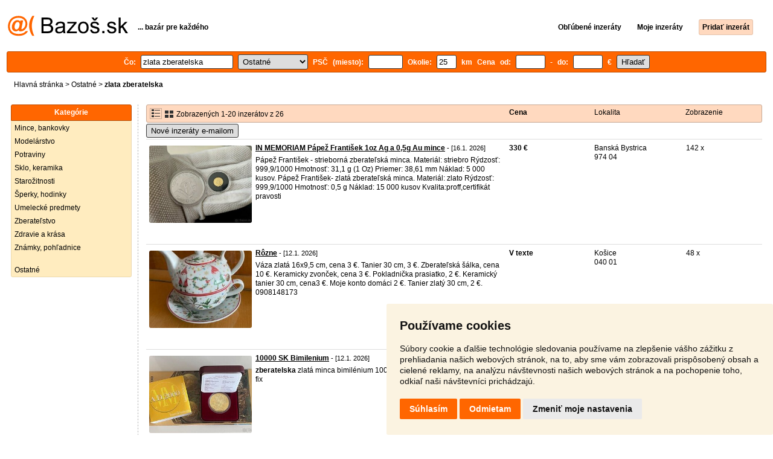

--- FILE ---
content_type: text/html; charset=UTF-8
request_url: https://ostatne.bazos.sk/inzeraty/zlata-zberatelska/
body_size: 9855
content:
<!DOCTYPE html>
<html lang="sk">
<head>
<title>Zlata zberatelska bazár - Ostatné | Bazoš.sk</title>
<meta http-equiv="Content-Type" content="text/html; charset=utf-8">
<meta name="description" content="Ostatné - Zlata zberatelska bazár. Vyberajte z 26 inzerátov. Predaj ľahko a rýchlo na Bazoš.sk. Cez 400 tisíc užívateľov za deň."><meta property="og:title" content="Zlata zberatelska bazár - Ostatné">
<meta property="og:type" content="website">
<meta property="og:site_name" content="Bazos.sk">
<meta property="og:description" content="Ostatné - Zlata zberatelska bazár. Vyberajte z 26 inzerátov. Predaj ľahko a rýchlo na Bazoš.sk. Cez 400 tisíc užívateľov za deň.">
<link rel="canonical" href="https://ostatne.bazos.sk/inzeraty/zlata-zberatelska/"><meta property="fb:admins" content="1055875657">
<link rel="stylesheet" href="https://www.bazos.sk/bazos66s.css" type="text/css"><link rel="preload" as="image" href="https://www.bazos.sk/obrazky/bazos.svg">
<link rel="stylesheet" href="https://www.bazos.sk/bazosprint.css" type="text/css" media="print">
<link rel="icon" href="https://www.bazos.sk/favicon.svg" type="image/svg+xml">
<link rel="icon" HREF="https://www.bazos.sk/favicon.ico" sizes="32x32">
<link rel="apple-touch-icon" href="https://www.bazos.sk/apple-touch-icon.png">

<script async="async" src="https://www.google.com/adsense/search/ads.js"></script>
<script type="text/javascript" charset="utf-8">
(function(g,o){g[o]=g[o]||function(){(g[o]['q']=g[o]['q']||[]).push(
  arguments)},g[o]['t']=1*new Date})(window,'_googCsa');
</script><script>
var xhr = new XMLHttpRequest();
var naseptavac_value = '';
function naseptavac(value) {
  if (value=='')  {
  	naseptavac_value = '';
  	document.getElementById('vysledek').innerHTML='';
  	}
else {
	if (naseptavac_value == value) {
		return false;
	}
	naseptavac_value = value;
	setTimeout(function () {
		if (naseptavac_value != value) {
			return false;
		}
		xhr.onreadystatechange = function() {
 		 if (this.readyState == 4 && naseptavac_value == value){
				document.getElementById('vysledek').innerHTML = this.responseText;
			}
 		 };
		xhr.open("POST", '/suggest.php');
		xhr.setRequestHeader('Content-type', 'application/x-www-form-urlencoded');
		xhr.send('rubnas=OS&catnas=&qnas='+encodeURIComponent(naseptavac_value));
	}, 250);
}
}

var naseptavacpsc_value = '';
function naseptavacpsc(value) {
  if (value=='')  {
  	naseptavacpsc_value = '';
  	document.getElementById('vysledekpsc').innerHTML='<table cellpadding=\"3\" cellspacing=\"0\" class=\"tablenaspsc\"><tr><td class=\"act\" onclick=\"getLocation();\"><b>Inzeráty v okolí</b></td></tr></table>';
  	}
else {
	if (naseptavacpsc_value == value) {
		return false;
	}
	naseptavacpsc_value = value;
	setTimeout(function () {
		if (naseptavacpsc_value != value) {
			return false;
		}
		xhr.onreadystatechange = function() {
 		 if (this.readyState == 4 && naseptavacpsc_value == value){
				document.getElementById('vysledekpsc').innerHTML = this.responseText;
			}
 		 };
		xhr.open("POST", '/suggestpsc.php');
		xhr.setRequestHeader('Content-type', 'application/x-www-form-urlencoded');
		xhr.send('qnaspsc='+encodeURIComponent(naseptavacpsc_value));
	}, 250);
}
}

function getLocation() {
if (navigator.geolocation) {navigator.geolocation.getCurrentPosition(showPosition);}
else {document.getElementById('hlokalita').value = '';}
}
function showPosition(position) {
		xhr.onreadystatechange = function() {
 		 if (this.readyState == 4){
				document.getElementById('hlokalita').value = this.responseText;
				document.forms['formt'].submit();
			}
 		 };
		xhr.open("POST", '/zip.php');
		xhr.setRequestHeader('Content-type', 'application/x-www-form-urlencoded');
		xhr.send('latitude='+encodeURIComponent(position.coords.latitude)+'&longitude='+encodeURIComponent(position.coords.longitude));
}

var agent_value = '';
function agentclick() {
  if (document.getElementById('agentmail').value=='')  {
  	document.getElementById("agentmail").focus();
    return false;
  	}
else {
agent_value = document.getElementById('agentmail').value;
xhr.onreadystatechange = function() {
  if (this.readyState == 4){
				document.getElementById('overlay').innerHTML = this.responseText;
			}
  };
xhr.open("POST", '/agent.php');
xhr.setRequestHeader('Content-type', 'application/x-www-form-urlencoded');
xhr.send('hledat=zlata zberatelska&rubrikav=OS&hlokalita=&humkreis=&cenaod=&cenado=&cat=&typ=&agentmail='+encodeURIComponent(agent_value));
}
}

function odeslatrequest(value,params) {
xhr.onreadystatechange = function() {
  if (this.readyState == 4){
				document.getElementById('overlay').innerHTML = this.responseText;
			}
  };
xhr.open("POST", value);
xhr.setRequestHeader('Content-type', 'application/x-www-form-urlencoded');
xhr.send(params);
}
function overlay() {
	el = document.getElementById("overlay");
	el.style.display = (el.style.display == "inline") ? "none" : "inline";
}
function odeslatakci(postaction,value1,value2,value3) {
document.getElementById('postaction').value = postaction;
document.getElementById("postv1").value = value1;
document.getElementById("postv2").value = value2;
document.getElementById("postv3").value = value3;
document.formaction.submit();
}
</script>
</head>

<body>

<div class="sirka">


<div class="listalogor">
<div class="listalogol"><a href="https://www.bazos.sk/" title="Bazos.sk - Inzercia, inzeráty"><img src="https://www.bazos.sk/obrazky/bazos.svg" width="199" height="34" alt="Bazos.sk - Inzercia, inzeráty"></a></div>
<div class="listalogom"><b>... bazár pre každého</b></div>
<div class="listalogop"><a href="https://www.bazos.sk/oblubene.php"><b>Obľúbené inzeráty</b></a> <a href="https://www.bazos.sk/moje-inzeraty.php"><b>Moje inzeráty</b></a> <a href="/pridat-inzerat.php"><b><span class=pridati>Pridať inzerát</span></b></a></div>
</div>
<form name="formt" id="formt" method=get action="https://ostatne.bazos.sk/">
<div class="listah">
<div class="rubriky">
<b>
Čo: <span class=vysokoli><span id="vysledek"></span><input type="search" onkeyup="naseptavac(this.value);" id=hledat name=hledat size="17" maxlength="256" value="zlata zberatelska" autocomplete="off" title="Čo? Hľadaný výraz"></span>

<select name="rubriky" onchange='this.form.submit();' title="Vyber rubriku">
<option value="www">Všetky rubriky</option>
<option value="auto">Auto</option><option value="deti">Deti</option><option value="dom">Dom a záhrada</option><option value="elektro">Elektro</option><option value="foto">Foto</option><option value="hudba">Hudba</option><option value="knihy">Knihy</option><option value="mobil">Mobily</option><option value="motocykle">Motocykle</option><option value="nabytok">Nábytok</option><option value="oblecenie">Oblečenie</option><option value="pc">PC</option><option value="praca">Práca</option><option value="reality">Reality</option><option value="sluzby">Služby</option><option value="stroje">Stroje</option><option value="sport">Šport</option><option value="vstupenky">Vstupenky</option><option value="zvierata">Zvieratá</option><option value="ostatne" selected>Ostatné</option></select>

PSČ (miesto): <span class=vysokolipsc><span id="vysledekpsc"></span><input type="search" name="hlokalita" id="hlokalita" onkeyup="naseptavacpsc(this.value);" onclick="naseptavacpsc(this.value);" value="" size="5" maxlength="25" autocomplete="off" title="Kde? PSČ (miesto)" style="-webkit-appearance: none;"></span>
Okolie: <input name="humkreis" title="Okolie v km" value="25" size="3" style="width: 25px;"> km
Cena od: <input name=cenaod title="Cena od €" maxlength="12" size="4" value=""> - do: <input name=cenado title="Cena do €" maxlength="12" size="4" value=""> €  <input type="submit" name="Submit" value="Hľadať">
<input type="hidden" name="order" id="order"><input type="hidden" name="crp" id="crp"><input type="hidden" id="kitx" name="kitx" value="ano"></b>
</div>
</div>
</form>
<div class="drobky"><a href=https://www.bazos.sk/>Hlavná stránka</a>  > <a href="https://ostatne.bazos.sk">Ostatné</a> > <h1 class="nadpiskategorie">zlata zberatelska</h1></div>
<br>


<div class="flexmain"><div class="menuleft"><div class="nadpismenu">Kategórie</div>
<div class="barvalmenu">
<div class="barvaleva">
<a href="/numizmatika/" >Mince, bankovky</a>
<a href="/modelarstvo/" >Modelárstvo</a>
<a href="/potraviny/" >Potraviny</a>
<a href="/sklo/" >Sklo, keramika</a>
<a href="/starozitnosti/" >Starožitnosti</a>
<a href="https://oblecenie.bazos.sk/sperky/">Šperky, hodinky</a>
<a href="/umelecke/" >Umelecké predmety</a>
<a href="/zberatelstvo/" >Zberateľstvo</a>
<a href="/zdravie/" >Zdravie a krása</a>
<a href="/filatelia/" >Známky, pohľadnice</a>
<br>
<a href="/ostatne/" >Ostatné</a>
</div></div>
</div><div class="maincontent">


<div class="listainzerat inzeratyflex">
<div class="inzeratynadpis"><img src="https://www.bazos.sk/obrazky/list.gif" width="18" height="16" alt="List inzerátov" class=gallerylista> <form name="formgal" id="formgal" method="post" style="display: inline;"><input type="hidden" name="gal" value="g"><input type="image" alt="Submit" src="https://www.bazos.sk/obrazky/gallery.gif" width="18" height="16" class="gallerylist inputgal"></form> Zobrazených 1-20 inzerátov z 26</div>
<div class="inzeratycena"><b><span onclick="document.getElementById('order').value=1;document.forms['formt'].submit();" class="paction">Cena</span></b></div>
<div class="inzeratylok">Lokalita</div>
<div class="inzeratyview"><span onclick="document.getElementById('order').value=3;document.forms['formt'].submit();" class="paction">Zobrazenie</span></div>
</div><form name="formaction" method="post" style="display: inline;"><input type="hidden" id="postaction" name="postaction" value=""><input type="hidden" id="postv1" name="postv1" value=""><input type="hidden" id="postv2" name="postv2" value=""><input type="hidden" id="postv3" name="postv3" value=""></form><button type="button" onclick="odeslatrequest('/agent.php','teloverit=');overlay();">Nové inzeráty e-mailom</button>
	<div id="overlay">
     <div></div>
</div>

<div id="container_one"></div>

<div class="inzeraty inzeratyflex">
<div class="inzeratynadpis"><a href="/inzerat/187597383/in-memoriam-papez-frantisek-1oz-ag-a-05g-au-mince.php"><img src="https://www.bazos.sk/img/1t/383/187597383.jpg" class="obrazek" alt="IN MEMORIAM Pápež František 1oz Ag a 0,5g Au mince" width="170" height="128"></a>
<h2 class=nadpis><a href="/inzerat/187597383/in-memoriam-papez-frantisek-1oz-ag-a-05g-au-mince.php">IN MEMORIAM Pápež František 1oz Ag a 0,5g Au mince</a></h2><span class=velikost10> - [16.1. 2026]</span><br>
<div class=popis>Pápež František - strieborná zberateľská minca.
Materiál: striebro
Rýdzosť: 999,9/1000
Hmotnosť: 31,1 g (1 Oz)
Priemer: 38,61 mm
Náklad: 5 000 kusov. Pápež František- zlatá zberateľská minca.
Materiál: zlato
Rýdzosť: 999,9/1000
Hmotnosť: 0,5 g 
Náklad: 15 000 kusov Kvalita:proff,certifikát pravosti</div><br><br>
</div>
<div class="inzeratycena"><b><span translate="no">   330 €</span></b></div>
<div class="inzeratylok">Banská Bystrica<br>974 04</div>
<div class="inzeratyview">142 x</div>
<div class="inzeratyakce">
<span onclick="odeslatakci('spam','187597383');return false;" class="akce paction">Označiť zlý inzerát</span> <span onclick="odeslatakci('category','187597383');return false;" class="akce paction">Chybnú kategóriu</span> <span onclick="odeslatakci('rating','4336584','187193','Klikni+na+dalsie+mince...');return false;" class="akce paction">Ohodnotiť užívateľa</span> <span onclick="odeslatakci('edit','187597383');return false;" class="akce paction">Zmazať/Upraviť/Topovať</span>
</div>
</div>

<div class="inzeraty inzeratyflex">
<div class="inzeratynadpis"><a href="/inzerat/187463407/rozne.php"><img src="https://www.bazos.sk/img/1t/407/187463407.jpg?t=1768233213" class="obrazek" alt="Rôzne" width="170" height="128"></a>
<h2 class=nadpis><a href="/inzerat/187463407/rozne.php">Rôzne</a></h2><span class=velikost10> - [12.1. 2026]</span><br>
<div class=popis>Váza zlatá 16x9,5 cm, cena 3 €. Tanier 30 cm, 3 €. Zberateľská šálka, cena 10 €. Keramicky zvonček, cena 3 €. Pokladnička prasiatko, 2 €. Keramický tanier 30 cm, cena3 €. Moje konto domáci 2 €. Tanier zlatý 30 cm, 2 €. 0908148173

</div><br><br>
</div>
<div class="inzeratycena"><b><span translate="no">V texte</span></b></div>
<div class="inzeratylok">Košice<br>040 01</div>
<div class="inzeratyview">48 x</div>
<div class="inzeratyakce">
<span onclick="odeslatakci('spam','187463407');return false;" class="akce paction">Označiť zlý inzerát</span> <span onclick="odeslatakci('category','187463407');return false;" class="akce paction">Chybnú kategóriu</span> <span onclick="odeslatakci('rating','6054437','14156','Maria');return false;" class="akce paction">Ohodnotiť užívateľa</span> <span onclick="odeslatakci('edit','187463407');return false;" class="akce paction">Zmazať/Upraviť/Topovať</span>
</div>
</div>

<div class="inzeraty inzeratyflex">
<div class="inzeratynadpis"><a href="/inzerat/187450809/10000-sk-bimilenium.php"><img src="https://www.bazos.sk/img/1t/809/187450809.jpg?t=1768851324" class="obrazek" alt="10000 SK Bimilenium" width="170" height="128"></a>
<h2 class=nadpis><a href="/inzerat/187450809/10000-sk-bimilenium.php">10000 SK Bimilenium</a></h2><span class=velikost10> - [12.1. 2026]</span><br>
<div class=popis><b>zberatelska</b> zlatá minca bimilénium 10000 sk

zlatá minca au minca..
cena fix</div><br><br>
</div>
<div class="inzeratycena"><b><span translate="no">  3 999 €</span></b></div>
<div class="inzeratylok">Bratislava<br>851 01</div>
<div class="inzeratyview">209 x</div>
<div class="inzeratyakce">
<span onclick="odeslatakci('spam','187450809');return false;" class="akce paction">Označiť zlý inzerát</span> <span onclick="odeslatakci('category','187450809');return false;" class="akce paction">Chybnú kategóriu</span> <span onclick="odeslatakci('rating','4398034','2771209','H.H.');return false;" class="akce paction">Ohodnotiť užívateľa</span> <span onclick="odeslatakci('edit','187450809');return false;" class="akce paction">Zmazať/Upraviť/Topovať</span>
</div>
</div>

<div class="inzeraty inzeratyflex">
<div class="inzeratynadpis"><a href="/inzerat/186576258/predam-zlate-zberatelske-mince-100-e.php"><img src="https://www.bazos.sk/img/1t/258/186576258.jpg?t=1769007077" class="obrazek" alt="Predám zlaté zberateľské mince 100 €" width="170" height="128"></a>
<h2 class=nadpis><a href="/inzerat/186576258/predam-zlate-zberatelske-mince-100-e.php">Predám zlaté zberateľské mince 100 €</a></h2><span class=velikost10> - <span title="TOP 2x Platí do 10.1. 2026" class="ztop">TOP</span> - [10.1. 2026]</span><br>
<div class=popis>Zlatá zberateľská minca 100 € – „Fujara – hudobný nástroj a jeho hudba“ (2021).
• Mincovňa: Mincovňa Kremnica, SR 🇸🇰
• Rok emisie: 2021 (3900 ks)
• Materiál: Au 900/1000 (zlatá minca), Ag 75/Cu 25
• Hmotnosť: 9,5 g
• Kvalita: PROOF
• Priemer: 26 mm
• Náklad: 3 900 ks (najnižší náklad spomedzi ...</div><br><br>
</div>
<div class="inzeratycena"><b><span translate="no">  2 470 €</span></b></div>
<div class="inzeratylok">Bratislava<br>821 06</div>
<div class="inzeratyview">1048 x</div>
<div class="inzeratyakce">
<span onclick="odeslatakci('spam','186576258');return false;" class="akce paction">Označiť zlý inzerát</span> <span onclick="odeslatakci('category','186576258');return false;" class="akce paction">Chybnú kategóriu</span> <span onclick="odeslatakci('rating','3935621','2146240','Martin');return false;" class="akce paction">Ohodnotiť užívateľa</span> <span onclick="odeslatakci('edit','186576258');return false;" class="akce paction">Zmazať/Upraviť/Topovať</span>
</div>
</div>

<div class="inzeraty inzeratyflex">
<div class="inzeratynadpis"><a href="/inzerat/187089878/zlata-minca-2-dukat-1933-svatovaclavsky-dvojdukat.php"><img src="https://www.bazos.sk/img/1t/878/187089878.jpg" class="obrazek" alt="Zlatá minca, 2 DUKÁT, 1933, Svätováclavský dvojdukát" width="170" height="128"></a>
<h2 class=nadpis><a href="/inzerat/187089878/zlata-minca-2-dukat-1933-svatovaclavsky-dvojdukat.php">Zlatá minca, 2 DUKÁT, 1933, Svätováclavský dvojdukát</a></h2><span class=velikost10> - [3.1. 2026]</span><br>
<div class=popis>✅️PRE PODOBNÉ INZERÁTY KLIKNI NA MENO!

Predávam vzácny Svätováclavský dvojdukát z roku 1933, z ktorého bol razený iba 4669 kusov. Tieto dvojdukáty ak vôbec sú k dispozícii, predávajú sa na webových stránkach aktuálne za cca 3500€. Zberateľská hodnota a hodnota <b>zlata</b> sa stále rapidne stúpa, takže  ...</div><br><br>
</div>
<div class="inzeratycena"><b><span translate="no">  3 150 €</span></b></div>
<div class="inzeratylok">Galanta<br>924 01</div>
<div class="inzeratyview">353 x</div>
<div class="inzeratyakce">
<span onclick="odeslatakci('spam','187089878');return false;" class="akce paction">Označiť zlý inzerát</span> <span onclick="odeslatakci('category','187089878');return false;" class="akce paction">Chybnú kategóriu</span> <span onclick="odeslatakci('rating','5328717','3236634','%C4%8EAL%C5%A0IE+BANKOVKY%2FMINCE');return false;" class="akce paction">Ohodnotiť užívateľa</span> <span onclick="odeslatakci('edit','187089878');return false;" class="akce paction">Zmazať/Upraviť/Topovať</span>
</div>
</div>

<div class="inzeraty inzeratyflex">
<div class="inzeratynadpis"><a href="/inzerat/187071525/zlate-zberatelske-mince-nbs.php"><img src="https://www.bazos.sk/img/1t/525/187071525.jpg" class="obrazek" alt="Zlate zberatelske mince NBS" width="170" height="128"></a>
<h2 class=nadpis><a href="/inzerat/187071525/zlate-zberatelske-mince-nbs.php">Zlate zberatelske mince NBS</a></h2><span class=velikost10> - [2.1. 2026]</span><br>
<div class=popis>Predam nasledovne zberatelske mince:

<b>zlata</b> mince:Nehmotné kultúrne dedičstvo SR – modrotlač

Zlatá zberateľská minca 100 € – 
• Mincovňa: Mincovňa Kremnica, SR
• Materiál: Au 900/1000 (zlatá minca), Ag 75/Cu 25
• Hmotnosť: 9,5 g
• Kvalita: PROOF
• Priemer: 26 mm
• Balenie: etue + certifik ...</div><br><br>
</div>
<div class="inzeratycena"><b><span translate="no">V texte</span></b></div>
<div class="inzeratylok">Bratislava<br>841 06</div>
<div class="inzeratyview">353 x</div>
<div class="inzeratyakce">
<span onclick="odeslatakci('spam','187071525');return false;" class="akce paction">Označiť zlý inzerát</span> <span onclick="odeslatakci('category','187071525');return false;" class="akce paction">Chybnú kategóriu</span> <span onclick="odeslatakci('rating','6144466','3125185','Martin');return false;" class="akce paction">Ohodnotiť užívateľa</span> <span onclick="odeslatakci('edit','187071525');return false;" class="akce paction">Zmazať/Upraviť/Topovať</span>
</div>
</div>

<div class="inzeraty inzeratyflex">
<div class="inzeratynadpis"><a href="/inzerat/187062642/zlata-slovenska-zberatelska-sada-od-roku-2010-2024.php"><img src="https://www.bazos.sk/img/1t/642/187062642.jpg?t=1768855235" class="obrazek" alt="Zlatá slovenská zberateľská sada 2010-2025" width="170" height="128"></a>
<h2 class=nadpis><a href="/inzerat/187062642/zlata-slovenska-zberatelska-sada-od-roku-2010-2024.php">Zlatá slovenská zberateľská sada 2010-2025</a></h2><span class=velikost10> - [2.1. 2026]</span><br>
<div class=popis>Ponúkam na predaj krasnu zlatú komplet sadu zlatých 16ks mincí 100€ za obdobie od roku 2010 - 2025.Mince sú komplet aj s príslušenstvom(etui,certifikát a papierový prebal v 100% top stave!+letáčik)+drevena etui.Osobny odber v B.B.
 2010-Drevene Chramy
2011-Knieža Pribina
2012-Korunovácia Karola
2013 ...</div><br><br>
</div>
<div class="inzeratycena"><b><span translate="no">  21 000 €</span></b></div>
<div class="inzeratylok">Banská Bystrica<br>974 01</div>
<div class="inzeratyview">461 x</div>
<div class="inzeratyakce">
<span onclick="odeslatakci('spam','187062642');return false;" class="akce paction">Označiť zlý inzerát</span> <span onclick="odeslatakci('category','187062642');return false;" class="akce paction">Chybnú kategóriu</span> <span onclick="odeslatakci('rating','3775723','4226','Peter+K.');return false;" class="akce paction">Ohodnotiť užívateľa</span> <span onclick="odeslatakci('edit','187062642');return false;" class="akce paction">Zmazať/Upraviť/Topovať</span>
</div>
</div>

<div class="inzeraty inzeratyflex">
<div class="inzeratynadpis"><a href="/inzerat/186741731/svatovaclavske-dukaty.php"><img src="https://www.bazos.sk/img/1t/731/186741731.jpg" class="obrazek" alt="Svätováclavské dukáty" width="170" height="128"></a>
<h2 class=nadpis><a href="/inzerat/186741731/svatovaclavske-dukaty.php">Svätováclavské dukáty</a></h2><span class=velikost10> - [22.12. 2025]</span><br>
<div class=popis>Na predaj komplet troch zlatých Svätováclavských dukátov – 1, 2 a 5 dukát z roku 2023, prvovýroba podľa historického návrhu Jána Čejku (1922). Mince majú rovnaké číslovanie a sú uložené v originálnych kazetách s certifikátom pravosti.

Parametre:

Rýdzosť: 986/1000 Au

1 dukát – 3,49 g (náklad ...</div><br><br>
</div>
<div class="inzeratycena"><b><span translate="no">  3 600 €</span></b></div>
<div class="inzeratylok">Rimavská Sobota<br>979 01</div>
<div class="inzeratyview">129 x</div>
<div class="inzeratyakce">
<span onclick="odeslatakci('spam','186741731');return false;" class="akce paction">Označiť zlý inzerát</span> <span onclick="odeslatakci('category','186741731');return false;" class="akce paction">Chybnú kategóriu</span> <span onclick="odeslatakci('rating','5268085','4101122','Mince');return false;" class="akce paction">Ohodnotiť užívateľa</span> <span onclick="odeslatakci('edit','186741731');return false;" class="akce paction">Zmazať/Upraviť/Topovať</span>
</div>
</div>

<div class="inzeraty inzeratyflex">
<div class="inzeratynadpis"><a href="/inzerat/186706286/5000-sk1994-svatopluk-1100-vyrocie.php"><img src="https://www.bazos.sk/img/1t/286/186706286.jpg" class="obrazek" alt="Zberateľská minca 5000Sk Svätopluk 1994" width="170" height="128"></a>
<h2 class=nadpis><a href="/inzerat/186706286/5000-sk1994-svatopluk-1100-vyrocie.php">Zberateľská minca 5000Sk Svätopluk 1994</a></h2><span class=velikost10> - [21.12. 2025]</span><br>
<div class=popis>5000 Sk/1994 - <b>zlata</b> zberateľská minca Svätopluk - 1100. výročie úmrtia veľkomoravského panovníka

Autor: akademický sochár Vojtech Pohanka
Materiál: Au 900/1000, Cu 100/1000
Hmotnosť: 7 g
Priemer: 24 mm
Hrana: jemne vrúbkovaná
Výrobca: Mincovňa Kremnica (Slovenská republika)
Náklad: 5 000 ks vo vyh ...</div><br><br>
</div>
<div class="inzeratycena"><b><span translate="no">  1 400 €</span></b></div>
<div class="inzeratylok">Snina<br>069 01</div>
<div class="inzeratyview">183 x</div>
<div class="inzeratyakce">
<span onclick="odeslatakci('spam','186706286');return false;" class="akce paction">Označiť zlý inzerát</span> <span onclick="odeslatakci('category','186706286');return false;" class="akce paction">Chybnú kategóriu</span> <span onclick="odeslatakci('rating','132627','4444838','Minca');return false;" class="akce paction">Ohodnotiť užívateľa</span> <span onclick="odeslatakci('edit','186706286');return false;" class="akce paction">Zmazať/Upraviť/Topovať</span>
</div>
</div>

<div class="inzeraty inzeratyflex">
<div class="inzeratynadpis"><a href="/inzerat/186653683/zlata-zberatelskainvseticna-minca.php"><img src="https://www.bazos.sk/img/1t/683/186653683.jpg" class="obrazek" alt="Zlatá zberateľská/invsetičná minca." width="170" height="128"></a>
<h2 class=nadpis><a href="/inzerat/186653683/zlata-zberatelskainvseticna-minca.php">Zlatá zberateľská/invsetičná minca.</a></h2><span class=velikost10> - [19.12. 2025]</span><br>
<div class=popis>Je to zlatá stará minca. Kontaktujte ma o podrobnejšie údaje.</div><br><br>
</div>
<div class="inzeratycena"><b><span translate="no">  2 000 €</span></b></div>
<div class="inzeratylok">Banská Bystrica<br>974 09</div>
<div class="inzeratyview">229 x</div>
<div class="inzeratyakce">
<span onclick="odeslatakci('spam','186653683');return false;" class="akce paction">Označiť zlý inzerát</span> <span onclick="odeslatakci('category','186653683');return false;" class="akce paction">Chybnú kategóriu</span> <span onclick="odeslatakci('rating','6128776','5092570','Filip');return false;" class="akce paction">Ohodnotiť užívateľa</span> <span onclick="odeslatakci('edit','186653683');return false;" class="akce paction">Zmazať/Upraviť/Topovať</span>
</div>
</div>

<div class="inzeraty inzeratyflex">
<div class="inzeratynadpis"><a href="/inzerat/186624966/zlato-striebro-minca-proof-harry-potter-zlaty-listok.php"><img src="https://www.bazos.sk/img/1t/966/186624966.jpg" class="obrazek" alt="zlato striebro minca proof Harry Potter zlatý lístok" width="170" height="128"></a>
<h2 class=nadpis><a href="/inzerat/186624966/zlato-striebro-minca-proof-harry-potter-zlaty-listok.php">zlato striebro minca proof Harry Potter zlatý lístok</a></h2><span class=velikost10> - [18.12. 2025]</span><br>
<div class=popis>predám zlatý lístok Hogwarts Express 2024

Zlatý lístok s tématikou Harryho Pottera zberateľská edícia.
0,5 gramu čístého <b>zlata</b> v proof kvalite

Z obľúbenej ságy Harry Potter

Rozmer 87.9 x 50mm
Vydaných bolo iba 9750 kusov na svete.

Už sú vypredané.

Investičné striebro/zlato.

Pozri ...</div><br><br>
</div>
<div class="inzeratycena"><b><span translate="no">   169 €</span></b></div>
<div class="inzeratylok">Banská Bystrica<br>974 01</div>
<div class="inzeratyview">383 x</div>
<div class="inzeratyakce">
<span onclick="odeslatakci('spam','186624966');return false;" class="akce paction">Označiť zlý inzerát</span> <span onclick="odeslatakci('category','186624966');return false;" class="akce paction">Chybnú kategóriu</span> <span onclick="odeslatakci('rating','4527721','2946953','mato');return false;" class="akce paction">Ohodnotiť užívateľa</span> <span onclick="odeslatakci('edit','186624966');return false;" class="akce paction">Zmazať/Upraviť/Topovať</span>
</div>
</div>

<div class="inzeraty inzeratyflex">
<div class="inzeratynadpis"><a href="/inzerat/186592044/bimetalova-zberatelska-minca-10000-sk-vznik-sr-10-vyrocie.php"><img src="https://www.bazos.sk/img/1t/044/186592044.jpg?t=1768948051" class="obrazek" alt="Bimetalova zberateľská minca 10000 sk Vznik SR 10 vyrocie" width="170" height="128"></a>
<h2 class=nadpis><a href="/inzerat/186592044/bimetalova-zberatelska-minca-10000-sk-vznik-sr-10-vyrocie.php">Bimetalova zberateľská minca 10000 sk Vznik SR 10 vyrocie</a></h2><span class=velikost10> - [17.12. 2025]</span><br>
<div class=popis>Predam bimetalovu zlatu a paladiovu zberatelsku mincu z roku 2003 Vznik Slovenskej republiky – 10. výročie v hodnote 10000 sk

Materiál: zlatá platnička – Au 900, Ag 75, Cu 25
paládiová platnička – Pd 999
Hmotnosť: 18,835 g
Au – 15,55 g (1/2 oz)
Pd – 1,555 g (1/20 oz)
Tvar: štvorec so zaoblen ...</div><br><br>
</div>
<div class="inzeratycena"><b><span translate="no">  2 300 €</span></b></div>
<div class="inzeratylok">Košice<br>040 01</div>
<div class="inzeratyview">333 x</div>
<div class="inzeratyakce">
<span onclick="odeslatakci('spam','186592044');return false;" class="akce paction">Označiť zlý inzerát</span> <span onclick="odeslatakci('category','186592044');return false;" class="akce paction">Chybnú kategóriu</span> <span onclick="odeslatakci('rating','6013593','2555356','.');return false;" class="akce paction">Ohodnotiť užívateľa</span> <span onclick="odeslatakci('edit','186592044');return false;" class="akce paction">Zmazať/Upraviť/Topovať</span>
</div>
</div>

<div class="inzeraty inzeratyflex">
<div class="inzeratynadpis"><a href="/inzerat/186591982/bimetalova-zberatelska-minca-10000-sk-vstup-sr-do-eu.php"><img src="https://www.bazos.sk/img/1t/982/186591982.jpg?t=1768948040" class="obrazek" alt="Bimetalova zberateľská minca 10000 sk Vstup SR do EU" width="170" height="128"></a>
<h2 class=nadpis><a href="/inzerat/186591982/bimetalova-zberatelska-minca-10000-sk-vstup-sr-do-eu.php">Bimetalova zberateľská minca 10000 sk Vstup SR do EU</a></h2><span class=velikost10> - [17.12. 2025]</span><br>
<div class=popis>Predam bimetalovu - zlatu a paladiovu zberatelsku mincu z roku 2004 Vstup Slovenskej republiky do Európskej únie v hodnote 10000 sk
Krabicka opotrebena

Materiál:Au 999, Pd 999
Hmotnosť:24,8828 g
Au 12,4414 g (2/5 OZ)
Pd 12,4414 g (2/5 OZ)
Tvar: päťuholník
Priemer: 40 mm (opísaná kružnica)
 ...</div><br><br>
</div>
<div class="inzeratycena"><b><span translate="no">  2 200 €</span></b></div>
<div class="inzeratylok">Košice<br>040 01</div>
<div class="inzeratyview">297 x</div>
<div class="inzeratyakce">
<span onclick="odeslatakci('spam','186591982');return false;" class="akce paction">Označiť zlý inzerát</span> <span onclick="odeslatakci('category','186591982');return false;" class="akce paction">Chybnú kategóriu</span> <span onclick="odeslatakci('rating','6013593','2555356','.');return false;" class="akce paction">Ohodnotiť užívateľa</span> <span onclick="odeslatakci('edit','186591982');return false;" class="akce paction">Zmazať/Upraviť/Topovať</span>
</div>
</div>

<div class="inzeraty inzeratyflex">
<div class="inzeratynadpis"><a href="/inzerat/186591951/zlata-zberatelska-minca-100-e-mojmir-i-2019.php"><img src="https://www.bazos.sk/img/1t/951/186591951.jpg?t=1768947946" class="obrazek" alt="Zlatá zberateľská minca 100 € Mojmir I. 2019" width="170" height="128"></a>
<h2 class=nadpis><a href="/inzerat/186591951/zlata-zberatelska-minca-100-e-mojmir-i-2019.php">Zlatá zberateľská minca 100 € Mojmir I. 2019</a></h2><span class=velikost10> - [17.12. 2025]</span><br>
<div class=popis>Predam Zlatu zberatelsku mincu 2019 Veľkomoravské knieža Mojmír I. v hodnote 100 eur

Udaje o minci:
Materiál: Au 900, Ag 75, Cu 25
Hmotnosť: 9,5 g
Priemer: 26 mm
Hrana: vrúbkovaná
Výrobca: Mincovňa Kremnica, š. p.
Náklad: 4 100 kusov v proof vyhotovení
Emisia: 18. 11. 2019

Mam aj ine pa ...</div><br><br>
</div>
<div class="inzeratycena"><b><span translate="no">  1 300 €</span></b></div>
<div class="inzeratylok">Košice<br>040 01</div>
<div class="inzeratyview">264 x</div>
<div class="inzeratyakce">
<span onclick="odeslatakci('spam','186591951');return false;" class="akce paction">Označiť zlý inzerát</span> <span onclick="odeslatakci('category','186591951');return false;" class="akce paction">Chybnú kategóriu</span> <span onclick="odeslatakci('rating','6013593','2555356','.');return false;" class="akce paction">Ohodnotiť užívateľa</span> <span onclick="odeslatakci('edit','186591951');return false;" class="akce paction">Zmazať/Upraviť/Topovať</span>
</div>
</div>

<div class="inzeraty inzeratyflex">
<div class="inzeratynadpis"><a href="/inzerat/186591928/zlata-zberatelska-minca-100-e-knieza-rastislav-2014.php"><img src="https://www.bazos.sk/img/1t/928/186591928.jpg" class="obrazek" alt="Zlatá zberateľská minca 100 € Knieza Rastislav 2014" width="170" height="128"></a>
<h2 class=nadpis><a href="/inzerat/186591928/zlata-zberatelska-minca-100-e-knieza-rastislav-2014.php">Zlatá zberateľská minca 100 € Knieza Rastislav 2014</a></h2><span class=velikost10> - [17.12. 2025]</span><br>
<div class=popis>Predam Zlatu zberatelsku mincu 2014 Veľkomoravské knieža Rastislav v hodnote 100 eur

Udaje o minci:
Materiál: Au 900, Ag 75, Cu 25
Hmotnosť: 9,5 g
Priemer: 26 mm
Hrana: vrúbkovaná
Výrobca: Mincovňa Kremnica, š. p.
Náklad: 4 000 kusov v proof vyhotovení
Emisia: 3. 11. 2014

Mam aj ine pam ...</div><br><br>
</div>
<div class="inzeratycena"><b><span translate="no">  1 950 €</span></b></div>
<div class="inzeratylok">Košice<br>040 01</div>
<div class="inzeratyview">255 x</div>
<div class="inzeratyakce">
<span onclick="odeslatakci('spam','186591928');return false;" class="akce paction">Označiť zlý inzerát</span> <span onclick="odeslatakci('category','186591928');return false;" class="akce paction">Chybnú kategóriu</span> <span onclick="odeslatakci('rating','6013593','2555356','.');return false;" class="akce paction">Ohodnotiť užívateľa</span> <span onclick="odeslatakci('edit','186591928');return false;" class="akce paction">Zmazať/Upraviť/Topovať</span>
</div>
</div>

<div class="inzeraty inzeratyflex">
<div class="inzeratynadpis"><a href="/inzerat/186591412/zlata-zberatelska-minca-5000-sk-korunovacia-leopolda-i-2005.php"><img src="https://www.bazos.sk/img/1t/412/186591412.jpg?t=1768947882" class="obrazek" alt="Zlatá zberateľská minca 5000 SK Korunovácia Leopolda I. 2005" width="170" height="128"></a>
<h2 class=nadpis><a href="/inzerat/186591412/zlata-zberatelska-minca-5000-sk-korunovacia-leopolda-i-2005.php">Zlatá zberateľská minca 5000 SK Korunovácia Leopolda I. 2005</a></h2><span class=velikost10> - [17.12. 2025]</span><br>
<div class=popis>Predam Zlatu zberatelsku mincu 2005 Bratislavské korunovácie – 350. výročie korunovácie Leopolda I. v hodnote 5000 sk
Krabicka opotrebovana

Udaje o minci:
Materiál:	Au 900, Ag 75, Cu 25
Hmotnosť:	9,5 g
Priemer:	26 mm
Hrana:	vrúbkovaná
Výrobca:	Mincovňa Kremnica
Náklad:	5 000 ks vo vyhotove ...</div><br><br>
</div>
<div class="inzeratycena"><b><span translate="no">  1 160 €</span></b></div>
<div class="inzeratylok">Košice<br>040 01</div>
<div class="inzeratyview">250 x</div>
<div class="inzeratyakce">
<span onclick="odeslatakci('spam','186591412');return false;" class="akce paction">Označiť zlý inzerát</span> <span onclick="odeslatakci('category','186591412');return false;" class="akce paction">Chybnú kategóriu</span> <span onclick="odeslatakci('rating','6013593','2555356','.');return false;" class="akce paction">Ohodnotiť užívateľa</span> <span onclick="odeslatakci('edit','186591412');return false;" class="akce paction">Zmazať/Upraviť/Topovať</span>
</div>
</div>

<div class="inzeraty inzeratyflex">
<div class="inzeratynadpis"><a href="/inzerat/186591298/zlata-zberatelska-minca-100-e-korunovacia-rudolfa-2022.php"><img src="https://www.bazos.sk/img/1t/298/186591298.jpg?t=1768947900" class="obrazek" alt="Zlatá zberateľská minca 100 € Korunovacia Rudolfa 2022" width="170" height="128"></a>
<h2 class=nadpis><a href="/inzerat/186591298/zlata-zberatelska-minca-100-e-korunovacia-rudolfa-2022.php">Zlatá zberateľská minca 100 € Korunovacia Rudolfa 2022</a></h2><span class=velikost10> - [17.12. 2025]</span><br>
<div class=popis>Predam Zlatu zberatelsku mincu 2022 Bratislavské korunovácie – 450. výročie korunovácie Rudolfa v hodnote 100 eur

Udaje o minci:
Materiál:	Au 900, Ag 75, Cu 25
Hmotnosť:	9,5 g
Priemer:	26 mm
Hrana:	vrúbkovaná
Výrobca:	Mincovňa Kremnica, š. p.
Náklad:	4 200 kusov v proof vyhotovení
Emisia:	 ...</div><br><br>
</div>
<div class="inzeratycena"><b><span translate="no">  1 160 €</span></b></div>
<div class="inzeratylok">Košice<br>040 01</div>
<div class="inzeratyview">211 x</div>
<div class="inzeratyakce">
<span onclick="odeslatakci('spam','186591298');return false;" class="akce paction">Označiť zlý inzerát</span> <span onclick="odeslatakci('category','186591298');return false;" class="akce paction">Chybnú kategóriu</span> <span onclick="odeslatakci('rating','6013593','2555356','.');return false;" class="akce paction">Ohodnotiť užívateľa</span> <span onclick="odeslatakci('edit','186591298');return false;" class="akce paction">Zmazať/Upraviť/Topovať</span>
</div>
</div>

<div class="inzeraty inzeratyflex">
<div class="inzeratynadpis"><a href="/inzerat/186591083/zlata-zberatelska-minca-100-e-korunovacia-ferdinanda-ii-2018.php"><img src="https://www.bazos.sk/img/1t/083/186591083.jpg?t=1768947918" class="obrazek" alt="Zlatá zberateľská minca 100 € Korunovacia Ferdinanda II 2018" width="170" height="128"></a>
<h2 class=nadpis><a href="/inzerat/186591083/zlata-zberatelska-minca-100-e-korunovacia-ferdinanda-ii-2018.php">Zlatá zberateľská minca 100 € Korunovacia Ferdinanda II 2018</a></h2><span class=velikost10> - [17.12. 2025]</span><br>
<div class=popis>Predam Zlatu zberatelsku mincu 2018 Bratislavské korunovácie – 400. výročie korunovácie Ferdinanda II. v hodnote 100 eur
Krabicka opotrebena

Udaje o minci:
Materiál:	Au 900, Ag 75, Cu 25
Hmotnosť:	9,5 g
Priemer:	26 mm
Hrana:	vrúbkovaná
Výrobca:	Mincovňa Kremnica, š. p.
Náklad:	4 250 kusov  ...</div><br><br>
</div>
<div class="inzeratycena"><b><span translate="no">  1 150 €</span></b></div>
<div class="inzeratylok">Košice<br>040 01</div>
<div class="inzeratyview">237 x</div>
<div class="inzeratyakce">
<span onclick="odeslatakci('spam','186591083');return false;" class="akce paction">Označiť zlý inzerát</span> <span onclick="odeslatakci('category','186591083');return false;" class="akce paction">Chybnú kategóriu</span> <span onclick="odeslatakci('rating','6013593','2555356','.');return false;" class="akce paction">Ohodnotiť užívateľa</span> <span onclick="odeslatakci('edit','186591083');return false;" class="akce paction">Zmazať/Upraviť/Topovať</span>
</div>
</div>

<div class="inzeraty inzeratyflex">
<div class="inzeratynadpis"><a href="/inzerat/186590949/zlata-zberatelska-minca-100-e-karpatske-bukove-pralesy-2015.php"><img src="https://www.bazos.sk/img/1t/949/186590949.jpg?t=1768947934" class="obrazek" alt="Zlatá zberateľská minca 100 € Karpatske bukove pralesy 2015" width="170" height="128"></a>
<h2 class=nadpis><a href="/inzerat/186590949/zlata-zberatelska-minca-100-e-karpatske-bukove-pralesy-2015.php">Zlatá zberateľská minca 100 € Karpatske bukove pralesy 2015</a></h2><span class=velikost10> - [17.12. 2025]</span><br>
<div class=popis>Predam Zlatu zberatelsku mincu 2015 Svetové prírodné dedičstvo – Karpatské bukové pralesy v hodnote 100 eur

Udaje o minci:
Materiál: Au 900, Ag 75, Cu 25
Hmotnosť: 9,5 g
Priemer: 26 mm
Hrana: vrúbkovaná
Výrobca: Mincovňa Kremnica, š. p.
Náklad: 4 100 kusov v proof vyhotovení
Emisia: 3. 12. ...</div><br><br>
</div>
<div class="inzeratycena"><b><span translate="no">  1 200 €</span></b></div>
<div class="inzeratylok">Košice<br>040 01</div>
<div class="inzeratyview">232 x</div>
<div class="inzeratyakce">
<span onclick="odeslatakci('spam','186590949');return false;" class="akce paction">Označiť zlý inzerát</span> <span onclick="odeslatakci('category','186590949');return false;" class="akce paction">Chybnú kategóriu</span> <span onclick="odeslatakci('rating','6013593','2555356','.');return false;" class="akce paction">Ohodnotiť užívateľa</span> <span onclick="odeslatakci('edit','186590949');return false;" class="akce paction">Zmazať/Upraviť/Topovať</span>
</div>
</div>

<div class="inzeraty inzeratyflex">
<div class="inzeratynadpis"><a href="/inzerat/186514445/zlata-zberatelska-minca-5000sk-mojmir-ii-2006.php"><img src="https://www.bazos.sk/img/1t/445/186514445.jpg?t=1766780525" class="obrazek" alt="Zlatá zberateľská minca 5000sk Mojmír II. 2006" width="170" height="128"></a>
<h2 class=nadpis><a href="/inzerat/186514445/zlata-zberatelska-minca-5000sk-mojmir-ii-2006.php">Zlatá zberateľská minca 5000sk Mojmír II. 2006</a></h2><span class=velikost10> - [15.12. 2025]</span><br>
<div class=popis>Ponúkam na predaj zlatu mincu 5000Sk Slovensko 2006 – Mojmír II.
 Materiál: Au 900 Ag 75 Cu 25
Priemer: 26 mm
Hmotnosť: 9,5 g
Kvalita: proof
Emisia: 2006
Náklad:4000 ks
Minca je v 100% stave ,bez poškodenia +letacik
V ponuke mám aj iné ročníky z tejto série:
1994-Svätopluk
1997-Banska Štiavnica
1998 ...</div><br><br>
</div>
<div class="inzeratycena"><b><span translate="no">  1 250 €</span></b></div>
<div class="inzeratylok">Banská Bystrica<br>974 01</div>
<div class="inzeratyview">197 x</div>
<div class="inzeratyakce">
<span onclick="odeslatakci('spam','186514445');return false;" class="akce paction">Označiť zlý inzerát</span> <span onclick="odeslatakci('category','186514445');return false;" class="akce paction">Chybnú kategóriu</span> <span onclick="odeslatakci('rating','4336584','187193','Mince+Na+Predaj');return false;" class="akce paction">Ohodnotiť užívateľa</span> <span onclick="odeslatakci('edit','186514445');return false;" class="akce paction">Zmazať/Upraviť/Topovať</span>
</div>
</div>
<div id="container_two"></div><script type="text/javascript" charset="utf-8">
var pageOptions = {
  'pubId': 'pub-3645948300403337',
  'query' : 'zlata zberatelska',
  "channel": "4622775456",  'linkTarget' : '_blank',
  'personalizedAds' : 'false',
  'ivt': false,
'styleId' : '6171314811',  'hl': 'sk'
};

var adblock1 = {
  'container': 'container_one',
  'width': 'auto',
  'maxTop' : 2
};

var adblock2 = {
  'container': 'container_two',
  'width': 'auto',
  'number' : 2
};

_googCsa('ads', pageOptions, adblock2);</script>

<br><div class="strankovani">Stránka: <b><span class=cisla>1</span></b> <span onclick="document.getElementById('kitx').value='ne';document.getElementById('crp').value=20;document.forms['formt'].submit();" class="paction">2</span> <span onclick="document.getElementById('kitx').value='ne';document.getElementById('crp').value=20;document.forms['formt'].submit();" class="paction"><b>Ďalšia</b></span></div><br><br><br>


</div></div><br>

&copy;2026 Bazoš - <b>Inzercia, bazár </b><br>
<a href="https://www.bazos.sk/pomoc.php">Pomoc</a>, <a href="https://www.bazos.sk/otazky.php">Otázky</a>, <a href="https://www.bazos.sk/hodnotenie.php">Hodnotenie</a>, <a href="https://www.bazos.sk/kontakt.php">Kontakt</a>, <a href="https://www.bazos.sk/reklama.php">Reklama</a>, <a href="https://www.bazos.sk/podmienky.php">Podmienky</a>, <a href="https://www.bazos.sk/ochrana-udajov.php">Ochrana údajov</a>, <span onclick="odeslatakci('rss','&hledat=zlata+zberatelska');return false;" class="paction">RSS</span>, <form name="formvkm" id="formvkm" method="post" style="display: inline;"><input type="hidden" name="vkm" value="m"><input type="submit" class="vkm" value="Mobilná verzia"></form><br>

Inzeráty Ostatné celkom: <b>100937</b>, za 24 hodín: <b>3349</b><br><br>
<a href="https://www.bazos.sk/mapa-kategorie.php">Mapa kategórií</a>, <a href="https://ostatne.bazos.sk/mapa-search.php">Najvyhľadávanejšie výrazy</a>
<br>
Krajiny: <a href="https://ostatne.bazos.sk">Slovensko</a>, <a href="https://ostatni.bazos.cz">Česká republika</a>, <a href="https://pozostale.bazos.pl">Poľsko</a>, <a href="https://sonstige.bazos.at">Rakúsko</a>
<br>
<br>
</div>

<script src="https://www.bazos.sk/cookie-consent.js"></script>
<script>
document.addEventListener('DOMContentLoaded', function () {
cookieconsent.run({"notice_banner_type":"simple","consent_type":"express","palette":"light","language":"sk","page_load_consent_levels":["strictly-necessary"],"notice_banner_reject_button_hide":false,"preferences_center_close_button_hide":false,"page_refresh_confirmation_buttons":false,"cookie_domain": "bazos.sk"});
});
</script>
<a href="#" id="open_preferences_center"> </a>

<!-- Google tag (gtag.js) -->
<script async src="https://www.googletagmanager.com/gtag/js?id=G-HLZSNE9Z0C"></script>
<script>
  window.dataLayer = window.dataLayer || [];
  function gtag(){dataLayer.push(arguments);}
  gtag('js', new Date());

  gtag('config', 'G-HLZSNE9Z0C');
</script>

</body>
</html>